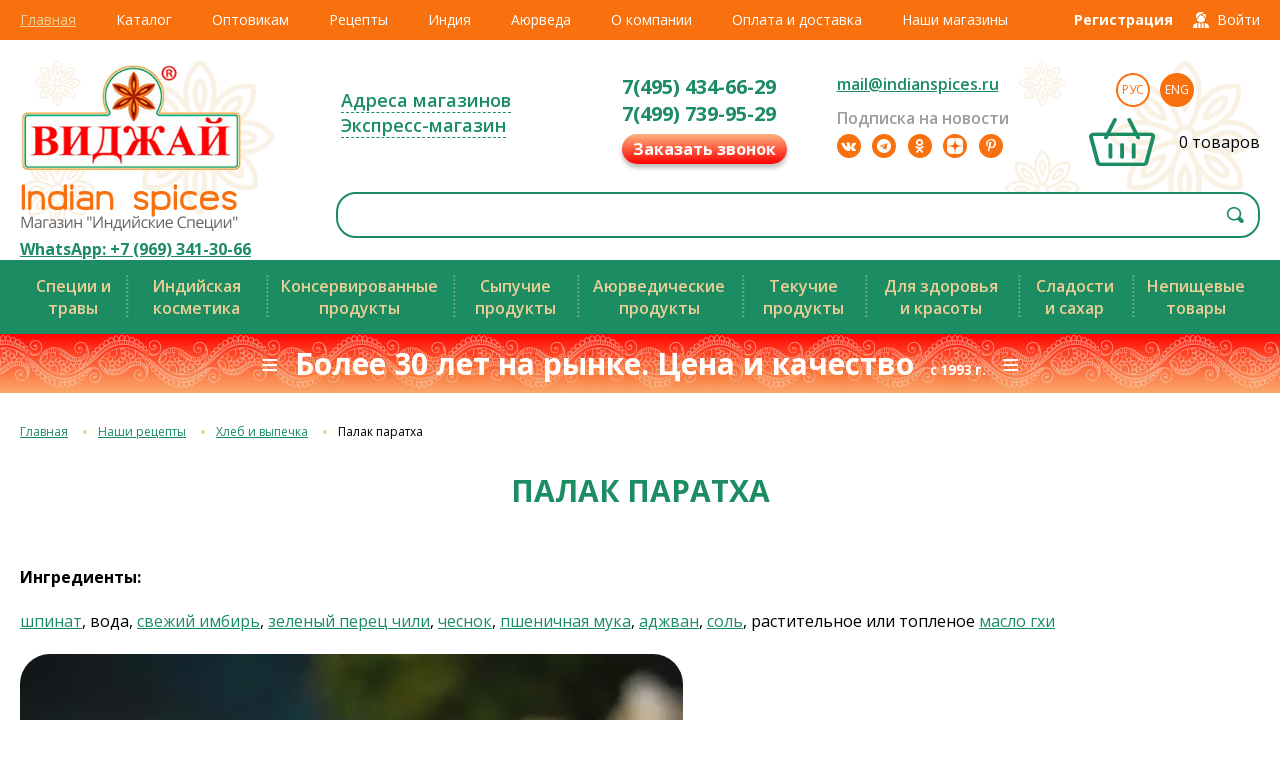

--- FILE ---
content_type: text/html; charset=utf-8
request_url: https://indianspices.ru/main/nashi-retsepty/item/8067-palak-paratkha.html
body_size: 48441
content:
<!DOCTYPE html>
<html xmlns="http://www.w3.org/1999/xhtml" xml:lang="ru-ru" lang="ru-ru" >
<head>
<meta http-equiv="Content-Type" content="text/html; charset=utf-8" />
<meta name="viewport" content="width=device-width, height=device-height, initial-scale=1.0, user-scalable=no, maximum-scale=1.0">
<meta name="SKYPE_TOOLBAR" content="SKYPE_TOOLBAR_PARSER_COMPATIBLE" />
<meta name = "format-detection" content = "telephone=no" />
  <base href="https://indianspices.ru/main/nashi-retsepty/item/8067-palak-paratkha.html" />
  <meta http-equiv="content-type" content="text/html; charset=utf-8" />
  <meta name="keywords" content="палак паратха" />
  <meta name="rights" content="IndianSpicesRu" />
  <meta name="title" content="Палак паратха" />
  <meta name="author" content="IndianSpices" />
  <meta property="og:url" content="https://indianspices.ru/main/nashi-retsepty/item/8067-palak-paratkha.html" />
  <meta property="og:title" content="Палак паратха - ИНДИЙСКИЕ СПЕЦИИ, магазин &quot;Виджай&quot; - специи, натуральная косметика, Чаванпраш, рис басмати. Доставка специй" />
  <meta property="og:type" content="article" />
  <meta property="og:image" content="https://indianspices.ru/media/k2/items/cache/06c3c252215c732f8a7d6fb0d4f78ef7_M.jpg" />
  <meta name="image" content="https://indianspices.ru/media/k2/items/cache/06c3c252215c732f8a7d6fb0d4f78ef7_M.jpg" />
  <meta property="og:description" content="рецепт палак паратхи" />
  <meta name="description" content="рецепт палак паратхи" />
  <meta name="generator" content="Joomla! - Open Source Content Management" />
  <title>Палак паратха - ИНДИЙСКИЕ СПЕЦИИ, магазин &quot;Виджай&quot; - специи, натуральная косметика, Чаванпраш, рис басмати. Доставка специй</title>
  <link href="/templates/india20/favicon.ico" rel="shortcut icon" type="image/vnd.microsoft.icon" />
  <link rel="stylesheet" href="/templates/india20/css/font-awesome.min.css" type="text/css" />
  <link rel="stylesheet" href="/templates/india20/css/template20.css" type="text/css" />
  <link rel="stylesheet" href="/templates/india20/css/mobile.css" type="text/css" />
  <link rel="stylesheet" href="/media/highslide/highslide.css" type="text/css" />
  <link rel="stylesheet" href="/templates/india20/css/lg/lightgallery.css" type="text/css" />
  <link rel="stylesheet" href="/templates/india20/css/lg/custom-lightgallery.css" type="text/css" />
  <link rel="stylesheet" href="/media/mod_languages/css/template.css" type="text/css" />
  <script src="//ajax.googleapis.com/ajax/libs/jquery/1.8/jquery.min.js" type="text/javascript"></script>
  <script src="/components/com_k2/js/k2.js?v2.6.7&amp;sitepath=/" type="text/javascript"></script>
  <script src="/templates/india20/js/jquery-1.8.3.min.js" type="text/javascript"></script>
  <script src="/media/highslide/highslide-full.js" type="text/javascript"></script>
  <script src="/media/highslide/highslide-full2.js" type="text/javascript"></script>
  <script src="/media/highslide/highslide-full3.js" type="text/javascript"></script>
  <script src="/templates/india20/js/jquery.form.js" type="text/javascript"></script>
  <script src="/templates/india20/js/jquery.maskedinput.min.js" type="text/javascript"></script>
  <script src="/templates/india20/js/addtocopy.js" type="text/javascript"></script>
  <script src="/templates/india20/js/slick.min.js" type="text/javascript"></script>
  <script src="/templates/india20/js/jquery.easing.1.3.js" type="text/javascript"></script>
  <script src="/templates/india20/js/sly.min.js" type="text/javascript"></script>
  <script src="/templates/india20/js/lg/lightgallery.js" type="text/javascript"></script>
  <script src="/templates/india20/js/lg/lg-thumbnail.js" type="text/javascript"></script>
  <script src="/templates/india20/js/func.js" type="text/javascript"></script>
  <script type="text/javascript">


    <!--//

		hs1.graphicsDir = '/media/highslide/graphics/';
		hs1.align = 'center';
		hs1.transitions = ['expand', 'crossfade'];
		hs1.outlineType = 'rounded-white';
		hs1.fadeInOut = true;
		hs1.dimmingOpacity = 0.8;
		hs1.captionEval = 'this.a.title';

		hs1.addSlideshow({
			interval: 5000,
			repeat: false,
			useControls: true,
			fixedControls: 'fit',
			overlayOptions: {
				opacity: 0.75,
				position: 'bottom center',
				hideOnMouseOut: true
			}
		});

		hs1.Expander.prototype.onImageClick = function (sender) {
		   return hs1.next();
		}

		hs2.graphicsDir = '/media/highslide/graphics2/';
		hs2.align = 'center';
		hs2.transitions = ['expand', 'crossfade'];
		hs2.outlineType = 'rounded-white';
		hs2.fadeInOut = true;
		hs2.dimmingOpacity = 0.8;

		hs2.registerOverlay({
			html: '<div class="close_btn" onclick="return hs2.close(this)" title="Закрыть"></div>',
			position: 'top right',
			useOnHtml: true,
			fade: 2
		});

		hs1.Expander.prototype.onImageClick = function (sender) {
		   return hs1.next();
		}

		hs3.graphicsDir = '/media/highslide/graphics2/';
		hs3.align = 'center';
		hs3.transitions = ['expand', 'crossfade'];
		hs3.outlineType = 'rounded-white';
		hs3.fadeInOut = true;
		hs3.dimmingOpacity = 0.8;

		hs3.registerOverlay({
			html: '<div class="close_btn" onclick="return hs3.close(this)" title="Закрыть"></div>',
			position: 'top right',
			useOnHtml: true,
			fade: 2
		});

	//-->
	
  </script>

    <link rel="preconnect" href="https://fonts.googleapis.com">
    <link rel="preconnect" href="https://fonts.gstatic.com" crossorigin>
    <link href="https://fonts.googleapis.com/css2?family=Open+Sans:ital,wght@0,300;0,400;0,600;0,700;1,400&family=PT+Sans&display=swap" rel="stylesheet">
    <script async defer src="//assets.pinterest.com/js/pinit.js"></script>

    <!--
        -->
<meta name="yandex-verification" content="7c3eb6cc1d9d354a" />

<script type="text/javascript">!function(){var t=document.createElement("script");t.type="text/javascript",t.async=!0,t.src="https://vk.com/js/api/openapi.js?160",t.onload=function(){VK.Retargeting.Init("VK-RTRG-310857-9unzh"),VK.Retargeting.Hit()},document.head.appendChild(t)}();</script><noscript><img src="https://vk.com/rtrg?p=VK-RTRG-310857-9unzh" style="position:fixed; left:-999px;" alt=""/></noscript>

</head>
<body>

    <div class="popup_overlay"></div>

    <div class="toppanel">
        <div class="centerBlock">
            <div class="main_menu">
<ul class="menu">

	<li class="item-115 active deeper parent"><a href="/" >Главная</a><ul >
	<li class="item-116"><a href="/main/novosti.html" >Новости</a></li>
	<li class="item-117"><a href="/main/poisk-po-vsemu-sajtu.html" >Поиск по всему сайту</a></li>
	<li class="item-118"><a href="/main/spisok-proizvoditelej.html" >Список производителей</a></li>
	<li class="item-119 current active"><a href="/main/nashi-retsepty.html" >Наши рецепты</a></li>
	<li class="item-160"><a href="/main/entsiklopediya-spetsij.html" >О пользе продуктов</a></li>
	<li class="item-434"><a href="/main/stati.html" >Статьи</a></li>
	<li class="item-718"><a href="/main/sravnenie-spetsij.html" >Сравнение продуктов</a></li></ul></li>
	<li class="item-120 deeper parent"><a href="/katalog.html" >Каталог</a><ul >
	<li class="item-437"><a href="/katalog.html" >Каталог товаров</a></li>
	<li class="item-180"><a class="catalog_new" href="/magazin/novinki-kataloga.html" >Новинки каталога</a></li>
	<li class="item-749"><a class="catalog_exclusive" href="/magazin/exclusive.html" >Эксклюзивные товары</a></li>
	<li class="item-773"><a class="catalog_discount" href="/magazin/discount.html" >Акционные товары</a></li>
	<li class="item-164"><a class="shop_express" href="/magazin/ekspress-magazin.html" >Экспресс-магазин</a></li>
	<li class="item-784"><a class="catalog_lowprice" href="/magazin/lowprice.html" >Товары до 100 руб.</a></li>
	<li class="item-174 deeper parent"><span class="separator">Национальные кухни</span>
<ul class="kitchen">
	<li class="item-175"><a class="kitchen_ind" href="/tovary-indijskoj-kukhni.html" >Товары индийской кухни</a></li>
	<li class="item-176"><a class="kitchen_chi" href="/tovary-kitajskoj-kukhni.html" >Товары китайской кухни</a></li>
	<li class="item-177"><a class="kitchen_jap" href="/tovary-yaponskoj-kukhni.html" >Товары японской кухни</a></li>
	<li class="item-178"><a class="kitchen_tai" href="/tovary-tajskoj-kukhni.html" >Товары тайской кухни</a></li>
	<li class="item-179"><a class="kitchen_mex" href="/tovary-meksikanskoj-kukhni.html" >Товары мексиканской кухни</a></li></ul></li></ul></li>
	<li class="item-754"><a href="/opt.html" >Оптовикам</a></li>
	<li class="item-474 deeper parent"><a href="http://indianspices.ru/main/nashi-retsepty.html" >Рецепты</a><ul >
	<li class="item-477"><a href="/retsepty/bobovye.html" >Бобовые</a></li>
	<li class="item-478"><a href="/retsepty/dosaj.html" >Доса</a></li>
	<li class="item-479"><a href="/retsepty/indijskie-zakuski.html" >Индийские закуски</a></li>
	<li class="item-480"><a href="/retsepty/karri.html" >Карри</a></li>
	<li class="item-506"><a href="/retsepty/kachambery.html" >Качамберы и салаты</a></li>
	<li class="item-481"><a href="/retsepty/korejskie-salaty.html" >Корейские салаты</a></li>
	<li class="item-482"><a href="/retsepty/maslo-syr-tvorog.html" >Масло, сыр, творог</a></li>
	<li class="item-483"><a href="/retsepty/napitki.html" >Напитки</a></li>
	<li class="item-484"><a href="/retsepty/ovoshchnye-blyuda.html" >Овощные блюда</a></li>
	<li class="item-485"><a href="/retsepty/rajty.html" >Райты</a></li>
	<li class="item-486"><a href="/retsepty/ris.html" >Рис</a></li>
	<li class="item-487"><a href="/retsepty/sladosti.html" >Сладости</a></li>
	<li class="item-488"><a href="/retsepty/sousy-i-pripravy.html" >Соусы и приправы</a></li>
	<li class="item-489"><a href="/retsepty/supy.html" >Супы</a></li>
	<li class="item-490"><a href="/retsepty/sushi.html" >Суши</a></li>
	<li class="item-491"><a href="/retsepty/khleb-i-vypechka.html" >Хлеб и выпечка</a></li>
	<li class="item-492"><a href="/retsepty/chatni.html" >Чатни</a></li>
	<li class="item-771"><a href="/retsepty/myasnye-blyuda.html" >Мясные блюда</a></li></ul></li>
	<li class="item-124 deeper parent"><a href="/indiya.html" >Индия</a><ul >
	<li class="item-403"><a href="/indiya/simvoly-indii.html" >Символы Индии</a></li>
	<li class="item-402"><a href="/indiya/fotogalereya.html" >Фото из Индии</a></li>
	<li class="item-400"><a href="/indiya/2015-02-28-12-12-42.html" >Ведическая астрология</a></li>
	<li class="item-401"><a href="/indiya/muzyka-indii.html" >Об индийской музыке</a></li>
	<li class="item-449"><a href="/indiya/indijskaya-muzyka.html" >Индийская музыка</a></li>
	<li class="item-466"><a href="/indiya/indijskaya-kukhnya.html" >Индийская кухня</a></li>
	<li class="item-493"><a href="/indiya/indijskie-khramy.html" >Индийские храмы</a></li>
	<li class="item-734"><a href="/indiya/indijskie-prazdniki.html" >Индийские праздники</a></li>
	<li class="item-737"><a href="/indiya/yazyki-indii.html" >Языки Индии</a></li></ul></li>
	<li class="item-125 deeper parent"><a href="/ayurveda.html" >Аюрведа</a><ul >
	<li class="item-358"><a href="/ayurveda.html" >Раздел Аюрведы</a></li>
	<li class="item-362"><a href="/ayurveda/rekomendatsii.html" >Рекомендации</a></li>
	<li class="item-360"><a href="/ayurveda/istselenie.html" >Исцеление от болезней</a></li>
	<li class="item-361"><a href="/ayurveda/poleznye-spetsii.html" >Справочник растений</a></li>
	<li class="item-454"><a href="/ayurveda/poleznye-retsepty.html" >Полезные рецепты</a></li>
	<li class="item-782"><a href="/ayurveda/video.html" >Видео</a></li></ul></li>
	<li class="item-122 deeper parent"><a href="/o-kompanii-indianspices.html" >О компании</a><ul >
	<li class="item-163"><a href="/o-kompanii-indianspices/video.html" >Видео</a></li>
	<li class="item-162"><a href="/o-kompanii-indianspices/fotogalereya.html" >Фотогалерея</a></li>
	<li class="item-161"><a href="/o-kompanii-indianspices/nashi-dostizheniya.html" >Наши достижения</a></li>
	<li class="item-182"><a href="/o-kompanii-indianspices/nash-dizajn.html" >Наш дизайн</a></li>
	<li class="item-471"><a href="/o-kompanii-indianspices/postavshchikam.html" >Поставщикам</a></li></ul></li>
	<li class="item-121 deeper parent"><a href="/oplata-i-dostavka.html" >Оплата и доставка	</a><ul >
	<li class="item-300"><a href="/oplata-i-dostavka.html#ship_courier" >Курьером по Москве</a></li>
	<li class="item-750"><a href="/oplata-i-dostavka.html#ship_sdek" >СДЭК и Яндекс.Доставка</a></li>
	<li class="item-301"><a href="/oplata-i-dostavka.html#ship_transport" >Транспортной компанией</a></li>
	<li class="item-452"><a href="/oplata-i-dostavka.html#post" >Почтой России</a></li>
	<li class="item-756"><a href="/oplata-i-dostavka.html#req" >Реквизиты</a></li>
	<li class="item-302"><a href="/oplata-i-dostavka.html#ship_discount" >Скидки</a></li></ul></li>
	<li class="item-123 deeper parent"><a href="/kontakty.html" >Наши магазины</a><ul >
	<li class="item-209"><a href="/kontakty.html" >Розничные магазины</a></li>
	<li class="item-499"><a href="/kontakty/aktsii-i-novosti-magazinov.html" >Акции магазинов</a></li>
	<li class="item-443"><a class="blank" href="https://vk.com/indianspices_ru" >ВКонтакте</a></li>
	<li class="item-445"><a class="blank" href="https://ok.ru/indianspices" >Одноклассники</a></li>
	<li class="item-505"><a class="blank" href="https://t.me/indianspicesru" >Telegram</a></li>
	<li class="item-780"><a class="blank" href="https://rutube.ru/channel/30220434" >RuTube</a></li>
	<li class="item-472"><a class="blank" href="https://ru.pinterest.com/IndianSpicesRu/" target="_blank" >Pinterest</a></li>
	<li class="item-738"><a class="blank" href="https://www.youtube.com/user/rusindianspices" >YouTube</a></li>
	<li class="item-740 lastitem"><a href="/kontakty/vashi-otzyvy.html" >Ваши отзывы</a></li></ul></li></ul>
</div>
            <div class="logreg"><div class="mod_login">
            <a class="reg_btn" href="#register"><span>Регистрация</span></a>
        <a class="top_login_btn" href="#login"><span>Войти</span></a>
    </div>

<div class="login_popup" id="register">
    <div class="close_popup"></div>
    <div class="popup_header">
        <strong>Регистрация</strong>
                    <a href="#login" class="popup_reg_btn" title="Авторизация">Авторизация</a>
            </div>
    <div class="popup_form form">
        <form id="register_form" name="formregister" method="post" action="">
            <div class="popup_form_field">
                <label>Ваше имя<span class="asterisk">*</span></label>
                <input class="required" type="text" name="name" value="">
            </div>
            <div class="popup_form_field">
                <label>Ваш email (логин)<span class="asterisk">*</span></label>
                <input class="required" type="text" name="reg_email" value="">
            </div>
            <div class="popup_form_field">
                <label>Телефон<span class="asterisk">*</span></label>
                <input type="text" name="pphone" value="" class="required phone_number">
            </div>
            <div class="popup_form_field">
                <label>Новый пароль<span class="asterisk">*</span></label>
                <input class="required" type="password" name="newpass" value="">
            </div>
            <div class="popup_form_field">
                <label>Новый пароль ещё раз<span class="asterisk">*</span></label>
                <input class="required" type="password" name="newpass2" value="">
            </div>
            <div class="popup_form_btn">

                <a id="newuser_btn" href="https://indianspices.ru/" class="btn_login">Зарегистрироваться</a>
            </div>
        </form>
    </div>
</div>

<div class="login_popup" id="login">
    <div class="close_popup"></div>
    <div class="popup_header">
        <strong>Авторизация</strong>
        <a href="#register" class="popup_reg_btn" title="Регистрация">Регистрация</a>
    </div>
    <div class="popup_form form">
        <form action="" method="post">
            <div class="popup_form_field">
                <label>Ваш email (логин)</label>
                <input type="text" name="username" value="">
            </div>
            <div class="popup_form_field">
                <label>Пароль</label>
                <input type="password" name="password" value="">
                <p><a href="/component/users/?view=reset" class="forgot_pass">Забыли пароль?</a></p>
            </div>
            <div class="popup_form_btn">
                <input type="hidden" name="task" value="user.login" />
                <input type="hidden" name="option" value="com_users" />
                <input type="hidden" name="return" value="L21haW4vbmFzaGktcmV0c2VwdHkvaXRlbS84MDY3LXBhbGFrLXBhcmF0a2hhLmh0bWw=" />
                <button type="submit" class="btn_login">Войти</button>
            </div>
            <input type="hidden" name="f4c41555ced20b791ee76cf80a4620d8" value="1" />        </form>
    </div>
</div>

</div>
        </div>
    </div>
    <div class="header">
        <div class="centerBlock">
            <div class="header_col">

<div class="custom_logo"  >
	<p><a href="/./" title="На главную"><img src="/images/redesign/i20_logo_vidjay.png" alt="" /></a></p>
<p><a href="/./" title="На главную"><img src="/images/redesign/i20_logo_shop.png" alt="" /></a></p>
<p style="text-align: center;"><strong><a href="whatsapp://send?phone=+79693413066">WhatsApp:&nbsp;+7&nbsp;(969)&nbsp;341-30-66</a></strong></p></div>
</div>
            <div class="header_col">
                <div class="header_top">
                    
<div class="custom_city" id="mod_select_city">
	<!--<a id="selected_city" href="#"></a>-->
	
    <div class="mod_text"><p><a href="/kontakty.html">Адреса магазинов</a></p>
<p><a href="/magazin/ekspress-magazin.html" class="shop_express">Экспресс-магазин</a></p></div>

	<div class="popup_city">
		<span>Выберите город, в котором будет принят и обработан ваш заказ:</span>
					                                    <p><a href="#1">Москва (и регионы)</a> - <em>ассортимент московского интернет-магазина для отправки по Москве и всей России.</em></p>
                						</div>
</div>

<div class="custom_phones">
			<div class="top_contacts_col"><p><a href="tel:+74954346629" class="top_phone_number">7(495) 434-66-29</a></p><p><a href="tel:+74997399529" class="top_phone_number">7(499) 739-95-29</a></p><a class="popup_callback callback_btn" title="Заказать обратный звонок" href="https://indianspices.ru/?tmpl=callback">Заказать звонок</a></div><div class="top_contacts_col"><p><a href="mailto:mail@indianspices.ru" class="top_email">mail@indianspices.ru</a></p><p class="top_social_title">Подписка на новости</p>
<div class="top_social_btns"><!--<p class="facebook"><a href="http://www.facebook.com/pages/%D0%98%D0%BD%D0%B4%D0%B8%D0%B9%D1%81%D0%BA%D0%B8%D0%B5-%D0%A1%D0%BF%D0%B5%D1%86%D0%B8%D0%B8/223882421029294" target="_blank" title="facebook" rel="noopener"><i class="fa fa-facebook" aria-hidden="true"></i></a></p>-->
<p class="vkontakte"><a href="http://vk.com/indianspices_ru" target="_blank" title="vk.com" rel="noopener"><i class="fa fa-vk" aria-hidden="true"></i></a></p>
<p class="telegram"><a href="https://t.me/indianspicesru" target="_blank" title="telegram" rel="noopener"><i class="fa fa-telegram" aria-hidden="true"></i></a></p>
<p class="odnoglazniki"><a href="https://ok.ru/indianspices" target="_blank" title="ok.ru" rel="noopener"><i class="fa fa-odnoklassniki" aria-hidden="true"></i></a></p>
<p class="zen"><a href="https://zen.yandex.ru/healthy_spices" target="_blank" title="Яндекс.Дзен" rel="noopener"></a></p>
<p class="pinterest"><a href="https://ru.pinterest.com/IndianSpicesRu/" target="_blank" title="pinterest" rel="noopener"><i class="fa fa-pinterest-p" aria-hidden="true"></i></a></p>
<!--<p class="twitter"><a href="https://twitter.com/IndianSpicesRu" target="_blank" title="twitter" rel="noopener"><i class="fa fa-twitter" aria-hidden="true"></i></a></p>
	<p class="social_more">
		<a href="#"></a>
	</p>
	<div class="social_more_popup">
		<p class="instagram"><a href="https://www.instagram.com/indianspices_russia/" target="_blank" title="instagram" rel="noopener"><i class="fa fa-instagram" aria-hidden="true"></i></a></p>
		<p class="facebook"><a href="http://www.facebook.com/pages/%D0%98%D0%BD%D0%B4%D0%B8%D0%B9%D1%81%D0%BA%D0%B8%D0%B5-%D0%A1%D0%BF%D0%B5%D1%86%D0%B8%D0%B8/223882421029294" target="_blank" title="facebook" rel="noopener"><i class="fa fa-facebook" aria-hidden="true"></i></a></p>
		<p class="guestbook"><a href="http://xbase.ru/?indians0" target="_blank" title="Гостевая книга" rel="noopener"><i class="fa fa-book" aria-hidden="true"></i></a></p> --></div></div>	</div>

                    <div class="lang_cart">
<div class="mod-languages">

	<ul class="lang-inline">
						<li class="lang-active" dir="ltr">
			<a href="/main/nashi-retsepty.html">
							Рус						</a>
			</li>
								<li class="" dir="ltr">
			<a href="/en/">
							Eng						</a>
			</li>
				</ul>

</div>

<div class="mod_cart">
	        <div class="full_cart hidden_cart">
            <p><a class="mod_cart_link cart_count" href="/cart.html" title="Посмотреть корзину"><span id="mod_cart_position"></span> товаров</a></p>
            <p class="cart_price"><span class="cart_total" id="mod_cart_price">0</span> &nbsp;руб.</p>
        </div>
        <div class="empty_cart">
            <p><span class="cart_count">0 товаров</span></p>
        </div>
    </div>

</div>
                </div>
                <div class="header_bottom">
<div id="k2ModuleBox165" class="k2SearchBlock  small_search">
	<form action="/component/k2/itemlist/search.html" method="get" autocomplete="off" class="k2SearchBlockForm">

		<input type="text" value="" name="searchword" maxlength="200" size="200" alt=" " class="inputbox" onblur="if(this.value=='') this.value='';" onfocus="if(this.value=='') this.value='';" />

        	<!--<div class="select_style">
                <span id="selectname" class="select"><i></i></span>
                <select class="styled select_categories" name="search_select">
                	<option value="0"></option>
					<option value="2" selected="selected"></option>
					<option value="35"></option>
					<option value="40"></option>
                </select>
            </div>-->

						<input type="submit" value=" " class="button" onclick="this.form.searchword.focus();" />
				
		<input class="hidden_categories" type="hidden" name="categories" value="2,35,41,43,44,45,46,172,177,62,63,64,65,66,68,69,70,71,72,74,75,76,79,80,81,82,83,84,85,87,100,101,235,114,173,174,179,180,181,182,183,184,185,186,187,188,189,190,191,192,193,194,195,212,214,215,216,217,218,219,220,231,236,240,243,244,250,263,264,247,67,73,77,78,89,90,91,92,93,94,95,96,97,98,99,102,103,104,105,106,108,111,112,113,115,116,213,221,222,223,224,225,226,227,228,229,230,234,241,246,251,252,253,254,255,256,257,258,259,260,261,262,267" />
					</form>

	</div>
</div>
            </div>
        </div>
    </div>

    <div class="subcatnav">
        <div class="centerBlock">
<ul class="menu">

	<li class="item-509 deeper parent"><span class="separator">Специи и травы </span>
<ul >
	<li class="item-518"><a href="/katalog/spetsii-i-travy.html" >Специи и травы</a></li>
	<li class="item-776"><a href="/katalog/spetsii-i-travy-amilfoods.html" >Специи и травы Amilfoods</a></li>
	<li class="item-519"><a href="/katalog/spetsii-i-travy-razves.html" >Специи и травы развесные</a></li>
	<li class="item-520"><a href="/katalog/smesi-spetsij-masaly.html" >Смеси специй (масалы)</a></li>
	<li class="item-731"><a href="/katalog/sousy/sousy-i-pripravy.html" >Соусы и приправы</a></li>
	<li class="item-778"><a href="/katalog/aromatizatory-i-dobavki.html" >Ароматизаторы и добавки</a></li></ul></li>
	<li class="item-510 deeper parent"><span class="separator">Индийская косметика</span>
<ul >
	<li class="item-521"><a href="/katalog/indijskaya-kosmetika/kosmetika-himalaya.html" >Косметика Himalaya</a></li>
	<li class="item-522"><a href="/katalog/indijskaya-kosmetika/kosmetika-vatika.html" >Косметика Dabur</a></li>
	<li class="item-735"><a href="/katalog/ayurveda/ayurveda-dlya-volos-khadi.html" >Аюрведическая коcметика Khadi</a></li>
	<li class="item-743"><a href="/katalog/ayurveda/ayurveda-kosmetika-trichup.html" >Аюрведическая коcметика Trichup</a></li>
	<li class="item-524"><a href="/katalog/ayurveda.html" >Аюрведическая косметика</a></li></ul></li>
	<li class="item-511 deeper parent"><span class="separator">Консервированные продукты</span>
<ul >
	<li class="item-528"><a href="/katalog/pikuli-i-chatni.html" >Пикули и чатни</a></li>
	<li class="item-527"><a href="/katalog/pasty-i-urbech.html" >Пасты и урбеч</a></li>
	<li class="item-529"><a href="/katalog/sousy.html" >Соусы</a></li>
	<li class="item-525"><a href="/katalog/konservy.html" >Консервированные овощи и фрукты</a></li>
	<li class="item-526"><a href="/katalog/blyuda-bystrogo-prigotovleniya.html" >Блюда быстрого приготовления</a></li>
	<li class="item-530"><a href="/katalog/produkty-dlya-sushi.html" >Продукты для суши</a></li>
	<li class="item-730"><a href="/katalog/sukhie-produkty.html" >Сушеные и сухие продукты</a></li>
	<li class="item-739"><a href="/katalog/zamorozka-i-svezhie-produkty.html" >Замороженные продукты</a></li>
	<li class="item-770"><a href="/katalog/veganskie-produkty.html" >Веганские продукты</a></li></ul></li>
	<li class="item-512 deeper parent"><span class="separator">Сыпучие продукты</span>
<ul >
	<li class="item-535"><a href="/katalog/ris.html" >Рис</a></li>
	<li class="item-531"><a href="/katalog/bobovye.html" >Бобовые</a></li>
	<li class="item-538"><a href="/katalog/indijskie-zakuski.html" >Индийские закуски</a></li>
	<li class="item-534"><a href="/katalog/muka-testo-papad.html" >Мука</a></li>
	<li class="item-533"><a href="/katalog/lapsha-i-vermishel.html" >Лапша и вермишель</a></li>
	<li class="item-532"><a href="/katalog/zerno-semena-orekhi.html" >Зерно, семена, орехи</a></li>
	<li class="item-536"><a href="/katalog/kofe.html" >Кофе и какао</a></li>
	<li class="item-537"><a href="/katalog/vsechai.html" >Чай</a></li></ul></li>
	<li class="item-513 deeper parent"><span class="separator">Аюрведические продукты</span>
<ul >
	<li class="item-539"><a href="/katalog/chavanprash-i-tripkhala.html" >Чаванпраш и трипхала</a></li>
	<li class="item-540"><a href="/katalog/ayurveda/ayurvedicheskie-poroshki.html" >Аюрведические порошки</a></li>
	<li class="item-541"><a href="/katalog/ayurveda/ayurvedicheskie-masla.html" >Аюрведические масла</a></li>
	<li class="item-543"><a href="/katalog/masla/masla-lechebnye.html" >Лечебные масла</a></li>
	<li class="item-542"><a href="/katalog/ayurveda/ayurvedicheskie-krema.html" >Аюрведические кремы</a></li>
	<li class="item-747"><a href="/katalog/ayurveda/ayurveda-dlya-polosti-rta.html" >Аюрведа - для Полости рта</a></li>
	<li class="item-545"><a href="/katalog/ayurveda.html" >Аюрведическая косметика</a></li>
	<li class="item-748"><a href="/katalog/balzamy-i-bady.html" >Аюрведические средства</a></li>
	<li class="item-544"><a href="/katalog/spetsii-i-travy.html" >Специи и травы</a></li></ul></li>
	<li class="item-514 deeper parent"><span class="separator">Текучие продукты</span>
<ul >
	<li class="item-546"><a href="/katalog/masla.html" >Масла</a></li>
	<li class="item-547"><a href="/katalog/sladosti-i-sakhar/siropy.html" >Сиропы</a></li>
	<li class="item-548"><a href="/katalog/balzamy-i-bady.html" >Бальзамы</a></li>
	<li class="item-549"><a href="/katalog/uksusy.html" >Уксусы</a></li>
	<li class="item-550"><a href="/katalog/napitki.html" >Напитки</a></li>
	<li class="item-732"><a href="/katalog/sousy/sousy-soevye.html" >Соевые соусы</a></li>
	<li class="item-733"><a href="/katalog/sousy/sousy-rybnye-i-ustrichnye.html" >Рыбные соусы</a></li>
	<li class="item-552"><a href="/katalog/kofe.html" >Кофе и какао</a></li>
	<li class="item-553"><a href="/katalog/vsechai.html" >Чай</a></li></ul></li>
	<li class="item-515 deeper parent"><span class="separator">Для здоровья и красоты</span>
<ul >
	<li class="item-554"><a href="/katalog/ayurveda/ayurveda-dlya-volos.html" >Для волос</a></li>
	<li class="item-555"><a href="/katalog/ayurveda/ayurveda-dlya-litsa.html" >Для лица</a></li>
	<li class="item-556"><a href="/katalog/ayurveda/ayurveda-dlya-volos-kraski.html" >Аюрведические краски</a></li>
	<li class="item-557"><a href="/katalog/ayurveda/ayurvedicheskie-krema.html" >Аюрведические кремы</a></li>
	<li class="item-558"><a href="/katalog/masla/masla-lechebnye.html" >Лечебные масла</a></li>
	<li class="item-559"><a href="/katalog/indijskaya-kosmetika.html" >Индийская косметика</a></li>
	<li class="item-560"><a href="/katalog/ayurveda/ayurveda-gigiena.html" >Гигиена</a></li>
	<li class="item-561"><a href="/katalog/balzamy-i-bady.html" >Аюрведические средства</a></li></ul></li>
	<li class="item-517 deeper parent"><span class="separator">Сладости и сахар</span>
<ul >
	<li class="item-566"><a href="/katalog/sladosti-i-sakhar/indijskie-sladosti.html" >Индийские сладости</a></li>
	<li class="item-567"><a href="/katalog/sladosti-i-sakhar/rakhat-lukum.html" >Рахат-лукум</a></li>
	<li class="item-568"><a href="/katalog/sladosti-i-sakhar/khalva.html" >Халва</a></li>
	<li class="item-569"><a href="/katalog/sladosti-i-sakhar/sladosti.html" >Сладости</a></li>
	<li class="item-570"><a href="/katalog/sladosti-i-sakhar/siropy.html" >Сиропы</a></li>
	<li class="item-571"><a href="/katalog/sladosti-i-sakhar/sakhar.html" >Сахар</a></li></ul></li>
	<li class="item-516 deeper parent"><span class="separator">Непищевые товары</span>
<ul >
	<li class="item-562"><a href="/katalog/blagovoniya.html" >Благовония</a></li>
	<li class="item-551"><a href="/katalog/voda-tsvetochnaya.html" >Цветочная вода</a></li>
	<li class="item-563"><a href="/katalog/knigi.html" >Книги</a></li>
	<li class="item-564"><a href="/katalog/ayurveda.html" >Аюрведическая косметика</a></li>
	<li class="item-565 lastitem"><a href="/katalog/indijskaya-kosmetika.html" >Индийская косметика</a></li></ul></li></ul>
</div>
    </div>

    <div class="pricequality">
        <div class="centerBlock">

<div class="custom"  >
	<p>≡&nbsp; Более 30 лет на рынке. Цена и качество&nbsp; <span style="font-size: 10pt;">с 1993 г.</span>&nbsp; ≡<span id="ctrlcopy"></span></p></div>
</div>
    </div>

                        
        <div class="content">
                            <div class="before">
<div class="breadcrumbs">
<a href="/" class="pathway">Главная</a> <img src="/media/system/images/arrow.png" alt=""  /> <a href="/main/nashi-retsepty.html" class="pathway">Наши рецепты</a> <img src="/media/system/images/arrow.png" alt=""  /> <a href="/retsepty/khleb-i-vypechka.html" class="pathway">Хлеб и выпечка</a> <img src="/media/system/images/arrow.png" alt=""  /> <span>Палак паратха</span></div>
</div>
                        <div class="centerBlock">
                                <div class="page_wrapper textblock">

    <div class="pop_popup_recept">
        <h1>Палак паратха</h1>
        <div class="pop_recept_ingridients">
            <p><b>Ингредиенты:</b></p>
            <p><a href="/ayurveda/istselenie/item/5524-shpinat.html" target="_blank" rel="noopener">шпинат</a>, вода, <a href="#" target="_blank" hreflang="1500">свежий имбирь</a>, <a href="/katalog/zamorozka-i-svezhie-produkty/item/983-peretschilisvejiy.html" target="_blank" rel="noopener">зеленый перец чили</a>, <a href="/katalog/spetsii-i-travy-razves/item/1520-chesnok.html" target="_blank" rel="noopener">чеснок</a>, <a href="/katalog/muka-testo-papad/item/5538-muka-pshenichnaya-tselnozernovaya-tambovkrakhmal.html" target="_blank" rel="noopener">пшеничная мука</a>, <a href="/katalog/spetsii-i-travy-amilfoods/item/8000-azhgon-semena-amilfoods.html" target="_blank" rel="noopener">аджван</a>, <a href="/ayurveda/istselenie/item/5516-sol.html" target="_blank" rel="noopener">соль</a>, растительное или топленое <a href="/retsepty/maslo-syr-tvorog/item/4716-maslo-ghi.html" target="_blank" rel="noopener">масло гхи</a></p>        </div>

                    <a class="recept_main_img" href="https://indianspices.ru/media/k2/items/src/06c3c252215c732f8a7d6fb0d4f78ef7.jpg" onclick="return hs1.expand(this, { slideshowGroup: 'group8067' })">
                <img src="https://indianspices.ru/media/k2/items/src/06c3c252215c732f8a7d6fb0d4f78ef7.jpg" alt="Палак паратха" class="popup_recept_img" />
            </a>
        
        <div class="pop_recept_recept">
            <p><b>Рецепт:</b></p>
            <p><em><strong>Время приготовления: 30 мин.</strong></em><br /><em><strong>6 порций</strong></em></p>
<p><strong>Что понадобится:</strong><br />1 пучок листьев палака (шпината)<br />3 стакана воды<br />2-3 см корня имбиря<br />1 зеленый перец чили<br />1 зубчик чеснока<br />2 стакана пшеничной муки<br />1/2 ч. л. аджвана<br />соль по вкусу<br />2 ч. л. растительного масла<br />вода для теста по мере необходимости<br />1/2 стакана пшеничной муки (для посыпки)<br />растительное или топленое масло гхи по мере необходимости для обжаривания</p>
<p><strong>Как приготовить:</strong><br />Возьмите палак, вымойте, измельчите и сделайте пасту.<br />Измельчите имбирь с зеленым чили и чесноком.<br />Возьмите пшеничную муку, добавьте соль, пасту из палака, имбирно-чесночную пасту с чили, аджван, масло и замесите тесто, используя воду.<br />Далее скатайте шарик теста среднего размера, раскатайте и разровняйте его.<br />Посыпьте немного пшеничной мукой.<br />Раскатайте его в тонкий круг.<br />Затем выложите его на горячую таву (сковороду с толстым дном) и готовьте в течение минуты с каждой стороны.<br />Готовую паратху смажьте растительным или топленым маслом гхи.<br />Подавайте палак паратху с райтой и пикулями.</p>        </div>

                    <div class="clr"></div>
            <div class="socbtns">

                <script src="https://cdn.jsdelivr.net/npm/social-likes/dist/social-likes.min.js"></script>
                <link rel="stylesheet" href="https://indianspices.ru/media/social/social-likes_birman.css">

                <span>Поделиться: </span>
                <div class="social-likes" data-counters="no" data-url="https://indianspices.ru//retsepty/khleb-i-vypechka/item/8067-palak-paratkha.html" data-title="Палак паратха">
                    <div class="vkontakte" title="Поделиться ссылкой во Вконтакте">Вконтакте</div>
                    <div class="facebook" title="Поделиться ссылкой на Фейсбуке">Facebook</div>
                    <div class="odnoklassniki" title="Поделиться ссылкой в Одноклассниках">Одноклассники</div>
                    <div class="twitter" title="Поделиться ссылкой в Твиттере">Twitter</div>
                    <!--<div class="plusone" title="Поделиться ссылкой в Гугл-плюсе">Google+</div>-->
                                        <div class="pinterest" title="Поделиться картинкой на Пинтересте" data-media="https://indianspices.ru/media/k2/items/src/06c3c252215c732f8a7d6fb0d4f78ef7.jpg">Pinterest</div>
                </div>
            </div>
            </div>
</div>
            </div>
            <div class="after"><div class="centerBlock"></div></div>
        </div>

    
    

    <div class="footer">
        <div class="centerBlock">
            <div class="bottom_menu">
<ul class="menu">

	<li class="item-183 deeper parent"><a href="http://indianspices.ru/" >Главная</a><ul >
	<li class="item-189"><a href="/main/novosti.html" >Новости</a></li>
	<li class="item-190"><a href="/main/poisk-po-vsemu-sajtu.html" >Поиск по всему сайту</a></li>
	<li class="item-191"><a href="/main/spisok-proizvoditelej.html" >Список производителей</a></li>
	<li class="item-192 active"><a href="/main/nashi-retsepty.html" >Наши рецепты</a></li>
	<li class="item-193"><a href="/main/entsiklopediya-spetsij.html" >О пользе продуктов</a></li>
	<li class="item-456"><a href="http://indianspices.ru/main/stati.html" >Статьи</a></li></ul></li>
	<li class="item-184 deeper parent"><a href="/katalog.html" >Каталог</a><ul >
	<li class="item-194"><a class="catalog_new" href="/magazin/novinki-kataloga.html" >Новые поступления</a></li>
	<li class="item-753"><a class="catalog_exclusive" href="/magazin/exclusive.html" >Эксклюзивные товары</a></li>
	<li class="item-195"><a class="shop_express" href="/magazin/ekspress-magazin.html" >Экспресс-магазин</a></li></ul></li>
	<li class="item-185 deeper parent"><a href="/oplata-i-dostavka.html" >Оплата и Доставка</a><ul >
	<li class="item-306"><a href="/oplata-i-dostavka.html#ship_courier" >Курьером</a></li>
	<li class="item-307"><a href="/oplata-i-dostavka.html#ship_transport" >Транспортной компанией</a></li>
	<li class="item-752"><a href="/oplata-i-dostavka.html#ship_sdek" >СДЭК и Boxberry</a></li>
	<li class="item-455"><a href="http://indianspices.ru/oplata-i-dostavka.html#post" >Почтой России</a></li>
	<li class="item-308"><a href="/oplata-i-dostavka.html#ship_discount" >Скидки</a></li></ul></li>
	<li class="item-186 deeper parent"><a href="/o-kompanii-indianspices.html" >О компании</a><ul >
	<li class="item-196"><a href="/o-kompanii-indianspices/fotogalereya.html" >Фото</a></li>
	<li class="item-197"><a href="/o-kompanii-indianspices/video.html" >Видео</a></li>
	<li class="item-198"><a href="/o-kompanii-indianspices/nashi-dostizheniya.html" >Наши достижения</a></li>
	<li class="item-199"><a href="/o-kompanii-indianspices/nash-dizajn.html" >Наш дизайн</a></li>
	<li class="item-470"><a href="/2014-09-04-06-48-42/2017-11-02-09-02-12.html" >Поставщикам</a></li>
	<li class="item-755"><a href="https://indianspices.ru/o-kompanii-indianspices/opt.html" >Оптовикам</a></li></ul></li>
	<li class="item-188 deeper parent"><a href="/indiya.html" >Индия</a><ul >
	<li class="item-207"><a href="/indiya/fotogalereya.html" >Фото из Индии</a></li>
	<li class="item-208"><a href="/indiya/simvoly-indii.html" >Символы индии</a></li>
	<li class="item-468"><a href="/2014-09-04-06-53-46/indijskaya-kukhnya.html" >Индийская кухня</a></li>
	<li class="item-206"><a href="/indiya/muzyka-indii.html" >Об индийской музыке</a></li>
	<li class="item-450"><a href="/2014-09-04-06-53-46/indijskaya-muzyka.html" >Индийская музыка</a></li>
	<li class="item-204"><a href="/indiya/indijskie-prazdniki.html" >Индийские праздники</a></li>
	<li class="item-205"><a href="/indiya/2015-02-28-12-12-42.html" >Ведическая астрология</a></li></ul></li>
	<li class="item-187 deeper parent"><a href="/kontakty.html" >Контакты</a><ul >
	<li class="item-200"><a href="/kontakty.html" >Розничные контакты</a></li>
	<li class="item-202"><a href="http://vk.com/indianspices_ru" target="_blank" >VKontakte</a></li>
	<li class="item-439"><a href="https://ok.ru/group/53142436315211" >Одноклассники</a></li>
	<li class="item-504 lastitem"><a href="https://t.me/indianspicesru" target="_blank" >Telegram</a></li></ul></li></ul>
<div class="clr"></div></div>
            <div class="bottom_text">

<div class="custom_ftext"  >
	<p><img src="/images/banners/qr-code3.png" alt="QR-код indianspices.ru" style="width: 92px;" /></p>
<div>
<p>Если Вы будете использовать какой-либо материал с нашего сайта, поставьте, пожалуйста, <a href="/o-kompanii-indianspices/nash-dizajn.html" style="color: #ffffff;">ссылку на нас</a></p>
<p>Дизайн и разработка сайта&nbsp; www.indianspices.ru</p>
<p>Copyright ©&nbsp; 1993-2026 Indian Spices</p>
</div></div>


<div class="custom_phones">
			<div class="top_contacts_col"><p><a href="tel:+74954346629" class="top_phone_number">7(495) 434-66-29</a></p><p><a href="tel:+74997399529" class="top_phone_number">7(499) 739-95-29</a></p><a class="popup_callback callback_btn" title="Заказать обратный звонок" href="https://indianspices.ru/?tmpl=callback">Заказать звонок</a></div><div class="top_contacts_col"><p><a href="mailto:mail@indianspices.ru" class="top_email">mail@indianspices.ru</a></p><p class="top_social_title">Подписка на новости</p>
<div class="top_social_btns"><!--<p class="facebook"><a href="http://www.facebook.com/pages/%D0%98%D0%BD%D0%B4%D0%B8%D0%B9%D1%81%D0%BA%D0%B8%D0%B5-%D0%A1%D0%BF%D0%B5%D1%86%D0%B8%D0%B8/223882421029294" target="_blank" title="facebook" rel="noopener"><i class="fa fa-facebook" aria-hidden="true"></i></a></p>-->
<p class="vkontakte"><a href="http://vk.com/indianspices_ru" target="_blank" title="vk.com" rel="noopener"><i class="fa fa-vk" aria-hidden="true"></i></a></p>
<p class="telegram"><a href="https://t.me/indianspicesru" target="_blank" title="telegram" rel="noopener"><i class="fa fa-telegram" aria-hidden="true"></i></a></p>
<p class="odnoglazniki"><a href="https://ok.ru/indianspices" target="_blank" title="ok.ru" rel="noopener"><i class="fa fa-odnoklassniki" aria-hidden="true"></i></a></p>
<p class="zen"><a href="https://zen.yandex.ru/healthy_spices" target="_blank" title="Яндекс.Дзен" rel="noopener"></a></p>
<p class="pinterest"><a href="https://ru.pinterest.com/IndianSpicesRu/" target="_blank" title="pinterest" rel="noopener"><i class="fa fa-pinterest-p" aria-hidden="true"></i></a></p>
<!--<p class="twitter"><a href="https://twitter.com/IndianSpicesRu" target="_blank" title="twitter" rel="noopener"><i class="fa fa-twitter" aria-hidden="true"></i></a></p>
	<p class="social_more">
		<a href="#"></a>
	</p>
	<div class="social_more_popup">
		<p class="instagram"><a href="https://www.instagram.com/indianspices_russia/" target="_blank" title="instagram" rel="noopener"><i class="fa fa-instagram" aria-hidden="true"></i></a></p>
		<p class="facebook"><a href="http://www.facebook.com/pages/%D0%98%D0%BD%D0%B4%D0%B8%D0%B9%D1%81%D0%BA%D0%B8%D0%B5-%D0%A1%D0%BF%D0%B5%D1%86%D0%B8%D0%B8/223882421029294" target="_blank" title="facebook" rel="noopener"><i class="fa fa-facebook" aria-hidden="true"></i></a></p>
		<p class="guestbook"><a href="http://xbase.ru/?indians0" target="_blank" title="Гостевая книга" rel="noopener"><i class="fa fa-book" aria-hidden="true"></i></a></p> --></div></div>	</div>
<div class="clr"></div></div>
            
<div id="k2ModuleBox132" class="k2CustomCodeBlock  counter">
	<!-- Yandex.Metrika informer --> <a href="https://metrika.yandex.ru/stat/?id=36643680&amp;from=informer" target="_blank" rel="nofollow"><img src="https://informer.yandex.ru/informer/36643680/1_0_FFA020FF_FF8000FF_0_pageviews" style="width:80px; height:15px; border:0;" alt="Яндекс.Метрика" title="Яндекс.Метрика: данные за сегодня (просмотры)" class="ym-advanced-informer" data-cid="36643680" data-lang="ru" /></a> <!-- /Yandex.Metrika informer --> <!-- Yandex.Metrika counter --> <script type="text/javascript" > (function(m,e,t,r,i,k,a){m[i]=m[i]||function(){(m[i].a=m[i].a||[]).push(arguments)}; m[i].l=1*new Date();k=e.createElement(t),a=e.getElementsByTagName(t)[0],k.async=1,k.src=r,a.parentNode.insertBefore(k,a)}) (window, document, "script", "https://mc.yandex.ru/metrika/tag.js", "ym"); ym(36643680, "init", { clickmap:true, trackLinks:true, accurateTrackBounce:true, webvisor:true }); </script> <noscript><div><img src="https://mc.yandex.ru/watch/36643680" style="position:absolute; left:-9999px;" alt="" /></div></noscript> <!-- /Yandex.Metrika counter -->

<script type="text/javascript">!function(){var t=document.createElement("script");t.type="text/javascript",t.async=!0,t.src="https://vk.com/js/api/openapi.js?160",t.onload=function(){VK.Retargeting.Init("VK-RTRG-309902-58bxu"),VK.Retargeting.Hit()},document.head.appendChild(t)}();</script><noscript><img src="https://vk.com/rtrg?p=VK-RTRG-309902-58bxu" style="position:fixed; left:-999px;" alt=""/></noscript></div>

        </div>
    </div>

    <div id="back-top"><div class="centerBlock"><a href="#top" title="Наверх"></a></div></div>
<script type="text/javascript">select_city_popup();</script></body>
</html>